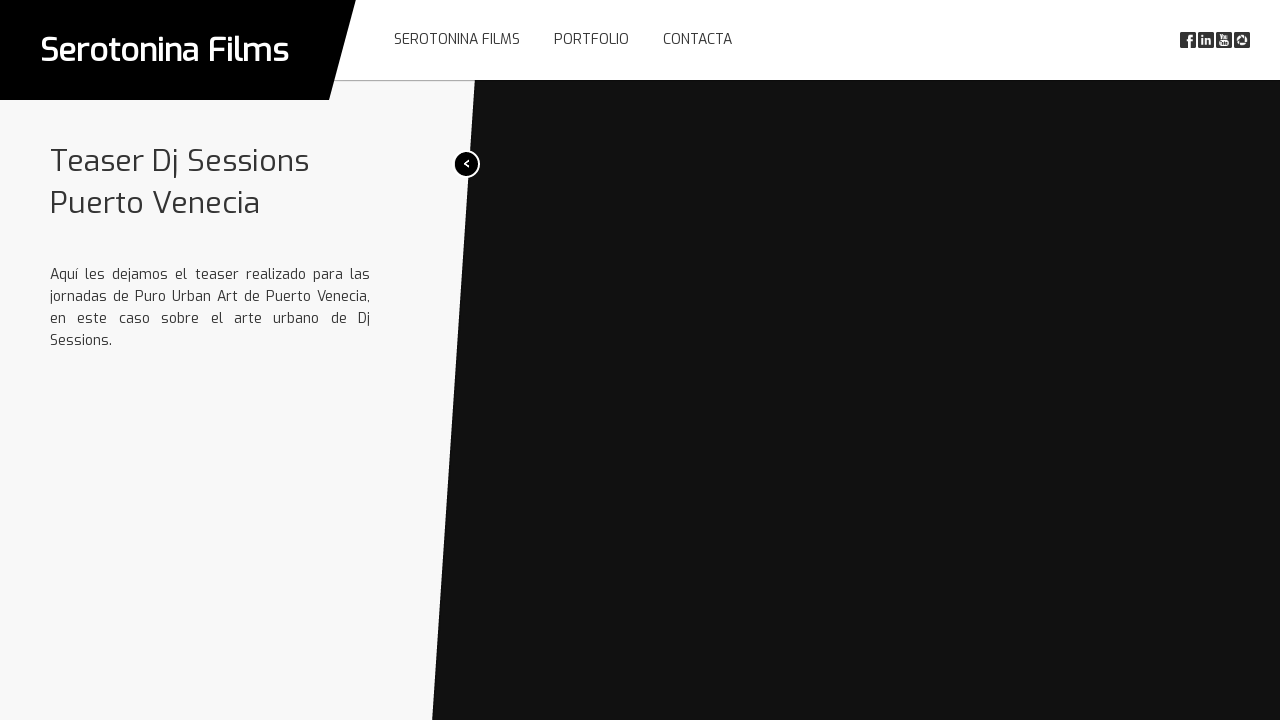

--- FILE ---
content_type: text/html; charset=UTF-8
request_url: https://serotoninafilms.es/portfolio/teaser-dj-sessions-puerto-venecia/
body_size: 7062
content:


<!doctype html>
<!-- paulirish.com/2008/conditional-stylesheets-vs-css-hacks-answer-neither/ -->
<!--[if lt IE 7]> <html class="no-js ie6 oldie" lang="es"> <![endif]-->
<!--[if IE 7]>    <html class="no-js ie7 oldie" lang="es"> <![endif]-->
<!--[if IE 8]>    <html class="no-js ie8 oldie" lang="es"> <![endif]-->
<!--[if gt IE 8]><!--> <html class="no-js" lang="es"> <!--<![endif]-->
<head>

	<!-- Set charset -->
	<meta charset="UTF-8">

	<!-- Use Chrome Frame -->
	<!--[if lt IE 8 ]>
		<meta http-equiv="X-UA-Compatible" content="IE=edge,chrome=1">
	<![endif]-->

	<!-- Title -->
	<title>Teaser Dj Sessions Puerto Venecia | Serotonina Films</title>

	<!-- Set Pingback -->
	<link rel="pingback" href="https://serotoninafilms.es/xmlrpc.php" />

	<!-- Favicon -->
	<link rel="shortcut icon" href="https://serotoninafilms.es/wp-content/themes/play/favicon.png">
	<link rel="apple-touch-icon" href="https://serotoninafilms.es/wp-content/themes/play/apple-touch-icon.png">

	<!-- Mobile viewport -->
	<meta name="viewport" content="width=device-width,initial-scale=1,maximum-scale=1">

	<!-- Use Chrome Frame -->
	<!--[if lt IE 9 ]>
		<meta http-equiv="X-UA-Compatible" content="IE=edge,chrome=1">
	<![endif]-->

	<!-- HTML5 shim, for IE6-8 support of HTML5 elements -->
	<!--[if lt IE 9]>
		<script src="http://html5shim.googlecode.com/svn/trunk/html5.js"></script>
	<![endif]-->

	
	<style type="text/css">
		@import url('https://fonts.googleapis.com/css2?family=Exo&display=swap');	</style>

	<meta name='robots' content='max-image-preview:large' />
<link rel="alternate" type="application/rss+xml" title="Serotonina Films &raquo; Feed" href="https://serotoninafilms.es/feed/" />
<link rel="alternate" type="application/rss+xml" title="Serotonina Films &raquo; Feed de los comentarios" href="https://serotoninafilms.es/comments/feed/" />
<script type="text/javascript">
window._wpemojiSettings = {"baseUrl":"https:\/\/s.w.org\/images\/core\/emoji\/14.0.0\/72x72\/","ext":".png","svgUrl":"https:\/\/s.w.org\/images\/core\/emoji\/14.0.0\/svg\/","svgExt":".svg","source":{"concatemoji":"https:\/\/serotoninafilms.es\/wp-includes\/js\/wp-emoji-release.min.js?ver=6.2.6"}};
/*! This file is auto-generated */
!function(e,a,t){var n,r,o,i=a.createElement("canvas"),p=i.getContext&&i.getContext("2d");function s(e,t){p.clearRect(0,0,i.width,i.height),p.fillText(e,0,0);e=i.toDataURL();return p.clearRect(0,0,i.width,i.height),p.fillText(t,0,0),e===i.toDataURL()}function c(e){var t=a.createElement("script");t.src=e,t.defer=t.type="text/javascript",a.getElementsByTagName("head")[0].appendChild(t)}for(o=Array("flag","emoji"),t.supports={everything:!0,everythingExceptFlag:!0},r=0;r<o.length;r++)t.supports[o[r]]=function(e){if(p&&p.fillText)switch(p.textBaseline="top",p.font="600 32px Arial",e){case"flag":return s("\ud83c\udff3\ufe0f\u200d\u26a7\ufe0f","\ud83c\udff3\ufe0f\u200b\u26a7\ufe0f")?!1:!s("\ud83c\uddfa\ud83c\uddf3","\ud83c\uddfa\u200b\ud83c\uddf3")&&!s("\ud83c\udff4\udb40\udc67\udb40\udc62\udb40\udc65\udb40\udc6e\udb40\udc67\udb40\udc7f","\ud83c\udff4\u200b\udb40\udc67\u200b\udb40\udc62\u200b\udb40\udc65\u200b\udb40\udc6e\u200b\udb40\udc67\u200b\udb40\udc7f");case"emoji":return!s("\ud83e\udef1\ud83c\udffb\u200d\ud83e\udef2\ud83c\udfff","\ud83e\udef1\ud83c\udffb\u200b\ud83e\udef2\ud83c\udfff")}return!1}(o[r]),t.supports.everything=t.supports.everything&&t.supports[o[r]],"flag"!==o[r]&&(t.supports.everythingExceptFlag=t.supports.everythingExceptFlag&&t.supports[o[r]]);t.supports.everythingExceptFlag=t.supports.everythingExceptFlag&&!t.supports.flag,t.DOMReady=!1,t.readyCallback=function(){t.DOMReady=!0},t.supports.everything||(n=function(){t.readyCallback()},a.addEventListener?(a.addEventListener("DOMContentLoaded",n,!1),e.addEventListener("load",n,!1)):(e.attachEvent("onload",n),a.attachEvent("onreadystatechange",function(){"complete"===a.readyState&&t.readyCallback()})),(e=t.source||{}).concatemoji?c(e.concatemoji):e.wpemoji&&e.twemoji&&(c(e.twemoji),c(e.wpemoji)))}(window,document,window._wpemojiSettings);
</script>
<style type="text/css">
img.wp-smiley,
img.emoji {
	display: inline !important;
	border: none !important;
	box-shadow: none !important;
	height: 1em !important;
	width: 1em !important;
	margin: 0 0.07em !important;
	vertical-align: -0.1em !important;
	background: none !important;
	padding: 0 !important;
}
</style>
	<link rel='stylesheet' id='wp-block-library-css' href='https://serotoninafilms.es/wp-includes/css/dist/block-library/style.min.css?ver=6.2.6' type='text/css' media='all' />
<link rel='stylesheet' id='classic-theme-styles-css' href='https://serotoninafilms.es/wp-includes/css/classic-themes.min.css?ver=6.2.6' type='text/css' media='all' />
<style id='global-styles-inline-css' type='text/css'>
body{--wp--preset--color--black: #000000;--wp--preset--color--cyan-bluish-gray: #abb8c3;--wp--preset--color--white: #ffffff;--wp--preset--color--pale-pink: #f78da7;--wp--preset--color--vivid-red: #cf2e2e;--wp--preset--color--luminous-vivid-orange: #ff6900;--wp--preset--color--luminous-vivid-amber: #fcb900;--wp--preset--color--light-green-cyan: #7bdcb5;--wp--preset--color--vivid-green-cyan: #00d084;--wp--preset--color--pale-cyan-blue: #8ed1fc;--wp--preset--color--vivid-cyan-blue: #0693e3;--wp--preset--color--vivid-purple: #9b51e0;--wp--preset--gradient--vivid-cyan-blue-to-vivid-purple: linear-gradient(135deg,rgba(6,147,227,1) 0%,rgb(155,81,224) 100%);--wp--preset--gradient--light-green-cyan-to-vivid-green-cyan: linear-gradient(135deg,rgb(122,220,180) 0%,rgb(0,208,130) 100%);--wp--preset--gradient--luminous-vivid-amber-to-luminous-vivid-orange: linear-gradient(135deg,rgba(252,185,0,1) 0%,rgba(255,105,0,1) 100%);--wp--preset--gradient--luminous-vivid-orange-to-vivid-red: linear-gradient(135deg,rgba(255,105,0,1) 0%,rgb(207,46,46) 100%);--wp--preset--gradient--very-light-gray-to-cyan-bluish-gray: linear-gradient(135deg,rgb(238,238,238) 0%,rgb(169,184,195) 100%);--wp--preset--gradient--cool-to-warm-spectrum: linear-gradient(135deg,rgb(74,234,220) 0%,rgb(151,120,209) 20%,rgb(207,42,186) 40%,rgb(238,44,130) 60%,rgb(251,105,98) 80%,rgb(254,248,76) 100%);--wp--preset--gradient--blush-light-purple: linear-gradient(135deg,rgb(255,206,236) 0%,rgb(152,150,240) 100%);--wp--preset--gradient--blush-bordeaux: linear-gradient(135deg,rgb(254,205,165) 0%,rgb(254,45,45) 50%,rgb(107,0,62) 100%);--wp--preset--gradient--luminous-dusk: linear-gradient(135deg,rgb(255,203,112) 0%,rgb(199,81,192) 50%,rgb(65,88,208) 100%);--wp--preset--gradient--pale-ocean: linear-gradient(135deg,rgb(255,245,203) 0%,rgb(182,227,212) 50%,rgb(51,167,181) 100%);--wp--preset--gradient--electric-grass: linear-gradient(135deg,rgb(202,248,128) 0%,rgb(113,206,126) 100%);--wp--preset--gradient--midnight: linear-gradient(135deg,rgb(2,3,129) 0%,rgb(40,116,252) 100%);--wp--preset--duotone--dark-grayscale: url('#wp-duotone-dark-grayscale');--wp--preset--duotone--grayscale: url('#wp-duotone-grayscale');--wp--preset--duotone--purple-yellow: url('#wp-duotone-purple-yellow');--wp--preset--duotone--blue-red: url('#wp-duotone-blue-red');--wp--preset--duotone--midnight: url('#wp-duotone-midnight');--wp--preset--duotone--magenta-yellow: url('#wp-duotone-magenta-yellow');--wp--preset--duotone--purple-green: url('#wp-duotone-purple-green');--wp--preset--duotone--blue-orange: url('#wp-duotone-blue-orange');--wp--preset--font-size--small: 13px;--wp--preset--font-size--medium: 20px;--wp--preset--font-size--large: 36px;--wp--preset--font-size--x-large: 42px;--wp--preset--spacing--20: 0.44rem;--wp--preset--spacing--30: 0.67rem;--wp--preset--spacing--40: 1rem;--wp--preset--spacing--50: 1.5rem;--wp--preset--spacing--60: 2.25rem;--wp--preset--spacing--70: 3.38rem;--wp--preset--spacing--80: 5.06rem;--wp--preset--shadow--natural: 6px 6px 9px rgba(0, 0, 0, 0.2);--wp--preset--shadow--deep: 12px 12px 50px rgba(0, 0, 0, 0.4);--wp--preset--shadow--sharp: 6px 6px 0px rgba(0, 0, 0, 0.2);--wp--preset--shadow--outlined: 6px 6px 0px -3px rgba(255, 255, 255, 1), 6px 6px rgba(0, 0, 0, 1);--wp--preset--shadow--crisp: 6px 6px 0px rgba(0, 0, 0, 1);}:where(.is-layout-flex){gap: 0.5em;}body .is-layout-flow > .alignleft{float: left;margin-inline-start: 0;margin-inline-end: 2em;}body .is-layout-flow > .alignright{float: right;margin-inline-start: 2em;margin-inline-end: 0;}body .is-layout-flow > .aligncenter{margin-left: auto !important;margin-right: auto !important;}body .is-layout-constrained > .alignleft{float: left;margin-inline-start: 0;margin-inline-end: 2em;}body .is-layout-constrained > .alignright{float: right;margin-inline-start: 2em;margin-inline-end: 0;}body .is-layout-constrained > .aligncenter{margin-left: auto !important;margin-right: auto !important;}body .is-layout-constrained > :where(:not(.alignleft):not(.alignright):not(.alignfull)){max-width: var(--wp--style--global--content-size);margin-left: auto !important;margin-right: auto !important;}body .is-layout-constrained > .alignwide{max-width: var(--wp--style--global--wide-size);}body .is-layout-flex{display: flex;}body .is-layout-flex{flex-wrap: wrap;align-items: center;}body .is-layout-flex > *{margin: 0;}:where(.wp-block-columns.is-layout-flex){gap: 2em;}.has-black-color{color: var(--wp--preset--color--black) !important;}.has-cyan-bluish-gray-color{color: var(--wp--preset--color--cyan-bluish-gray) !important;}.has-white-color{color: var(--wp--preset--color--white) !important;}.has-pale-pink-color{color: var(--wp--preset--color--pale-pink) !important;}.has-vivid-red-color{color: var(--wp--preset--color--vivid-red) !important;}.has-luminous-vivid-orange-color{color: var(--wp--preset--color--luminous-vivid-orange) !important;}.has-luminous-vivid-amber-color{color: var(--wp--preset--color--luminous-vivid-amber) !important;}.has-light-green-cyan-color{color: var(--wp--preset--color--light-green-cyan) !important;}.has-vivid-green-cyan-color{color: var(--wp--preset--color--vivid-green-cyan) !important;}.has-pale-cyan-blue-color{color: var(--wp--preset--color--pale-cyan-blue) !important;}.has-vivid-cyan-blue-color{color: var(--wp--preset--color--vivid-cyan-blue) !important;}.has-vivid-purple-color{color: var(--wp--preset--color--vivid-purple) !important;}.has-black-background-color{background-color: var(--wp--preset--color--black) !important;}.has-cyan-bluish-gray-background-color{background-color: var(--wp--preset--color--cyan-bluish-gray) !important;}.has-white-background-color{background-color: var(--wp--preset--color--white) !important;}.has-pale-pink-background-color{background-color: var(--wp--preset--color--pale-pink) !important;}.has-vivid-red-background-color{background-color: var(--wp--preset--color--vivid-red) !important;}.has-luminous-vivid-orange-background-color{background-color: var(--wp--preset--color--luminous-vivid-orange) !important;}.has-luminous-vivid-amber-background-color{background-color: var(--wp--preset--color--luminous-vivid-amber) !important;}.has-light-green-cyan-background-color{background-color: var(--wp--preset--color--light-green-cyan) !important;}.has-vivid-green-cyan-background-color{background-color: var(--wp--preset--color--vivid-green-cyan) !important;}.has-pale-cyan-blue-background-color{background-color: var(--wp--preset--color--pale-cyan-blue) !important;}.has-vivid-cyan-blue-background-color{background-color: var(--wp--preset--color--vivid-cyan-blue) !important;}.has-vivid-purple-background-color{background-color: var(--wp--preset--color--vivid-purple) !important;}.has-black-border-color{border-color: var(--wp--preset--color--black) !important;}.has-cyan-bluish-gray-border-color{border-color: var(--wp--preset--color--cyan-bluish-gray) !important;}.has-white-border-color{border-color: var(--wp--preset--color--white) !important;}.has-pale-pink-border-color{border-color: var(--wp--preset--color--pale-pink) !important;}.has-vivid-red-border-color{border-color: var(--wp--preset--color--vivid-red) !important;}.has-luminous-vivid-orange-border-color{border-color: var(--wp--preset--color--luminous-vivid-orange) !important;}.has-luminous-vivid-amber-border-color{border-color: var(--wp--preset--color--luminous-vivid-amber) !important;}.has-light-green-cyan-border-color{border-color: var(--wp--preset--color--light-green-cyan) !important;}.has-vivid-green-cyan-border-color{border-color: var(--wp--preset--color--vivid-green-cyan) !important;}.has-pale-cyan-blue-border-color{border-color: var(--wp--preset--color--pale-cyan-blue) !important;}.has-vivid-cyan-blue-border-color{border-color: var(--wp--preset--color--vivid-cyan-blue) !important;}.has-vivid-purple-border-color{border-color: var(--wp--preset--color--vivid-purple) !important;}.has-vivid-cyan-blue-to-vivid-purple-gradient-background{background: var(--wp--preset--gradient--vivid-cyan-blue-to-vivid-purple) !important;}.has-light-green-cyan-to-vivid-green-cyan-gradient-background{background: var(--wp--preset--gradient--light-green-cyan-to-vivid-green-cyan) !important;}.has-luminous-vivid-amber-to-luminous-vivid-orange-gradient-background{background: var(--wp--preset--gradient--luminous-vivid-amber-to-luminous-vivid-orange) !important;}.has-luminous-vivid-orange-to-vivid-red-gradient-background{background: var(--wp--preset--gradient--luminous-vivid-orange-to-vivid-red) !important;}.has-very-light-gray-to-cyan-bluish-gray-gradient-background{background: var(--wp--preset--gradient--very-light-gray-to-cyan-bluish-gray) !important;}.has-cool-to-warm-spectrum-gradient-background{background: var(--wp--preset--gradient--cool-to-warm-spectrum) !important;}.has-blush-light-purple-gradient-background{background: var(--wp--preset--gradient--blush-light-purple) !important;}.has-blush-bordeaux-gradient-background{background: var(--wp--preset--gradient--blush-bordeaux) !important;}.has-luminous-dusk-gradient-background{background: var(--wp--preset--gradient--luminous-dusk) !important;}.has-pale-ocean-gradient-background{background: var(--wp--preset--gradient--pale-ocean) !important;}.has-electric-grass-gradient-background{background: var(--wp--preset--gradient--electric-grass) !important;}.has-midnight-gradient-background{background: var(--wp--preset--gradient--midnight) !important;}.has-small-font-size{font-size: var(--wp--preset--font-size--small) !important;}.has-medium-font-size{font-size: var(--wp--preset--font-size--medium) !important;}.has-large-font-size{font-size: var(--wp--preset--font-size--large) !important;}.has-x-large-font-size{font-size: var(--wp--preset--font-size--x-large) !important;}
.wp-block-navigation a:where(:not(.wp-element-button)){color: inherit;}
:where(.wp-block-columns.is-layout-flex){gap: 2em;}
.wp-block-pullquote{font-size: 1.5em;line-height: 1.6;}
</style>
<link rel='stylesheet' id='contact-form-7-css' href='https://serotoninafilms.es/wp-content/plugins/contact-form-7/includes/css/styles.css?ver=5.7.7' type='text/css' media='all' />
<link rel='stylesheet' id='fancybox-css' href='https://serotoninafilms.es/wp-content/themes/play/eqfw/fancybox/jquery.fancybox-1.3.4.css?ver=6.2.6' type='text/css' media='all' />
<link rel='stylesheet' id='normalize-css' href='https://serotoninafilms.es/wp-content/themes/play/eqfw/normalize/normalize.css?ver=6.2.6' type='text/css' media='all' />
<link rel='stylesheet' id='theme-style-less-css' href='https://serotoninafilms.es/wp-content/uploads/wp-less/play/css/style-1fc628265f.css' type='text/css' media='all' />
<link rel='stylesheet' id='theme-style-css' href='https://serotoninafilms.es/wp-content/themes/play/style.css?ver=6.2.6' type='text/css' media='all' />
<link rel='stylesheet' id='js_composer_custom_css-css' href='//serotoninafilms.es/wp-content/uploads/js_composer/custom.css?ver=7.5' type='text/css' media='all' />
<script type='text/javascript' src='https://serotoninafilms.es/wp-includes/js/jquery/jquery.min.js?ver=3.6.4' id='jquery-core-js'></script>
<script type='text/javascript' src='https://serotoninafilms.es/wp-includes/js/jquery/jquery-migrate.min.js?ver=3.4.0' id='jquery-migrate-js'></script>
<script type='text/javascript' src='https://serotoninafilms.es/wp-content/plugins/revslider/public/assets/js/rbtools.min.js?ver=6.6.20' async id='tp-tools-js'></script>
<script type='text/javascript' src='https://serotoninafilms.es/wp-content/plugins/revslider/public/assets/js/rs6.min.js?ver=6.6.20' async id='revmin-js'></script>
<script type='text/javascript' src='https://serotoninafilms.es/wp-content/themes/play/eqfw/contact_form/contact_form.js?ver=6.2.6' id='contact-form-js'></script>
<script type='text/javascript' src='https://serotoninafilms.es/wp-includes/js/imagesloaded.min.js?ver=4.1.4' id='imagesloaded-js'></script>
<script type='text/javascript' src='https://serotoninafilms.es/wp-includes/js/masonry.min.js?ver=4.2.2' id='masonry-js'></script>
<script type='text/javascript' src='https://serotoninafilms.es/wp-includes/js/jquery/jquery.masonry.min.js?ver=3.1.2b' id='jquery-masonry-js'></script>
<script type='text/javascript' src='https://serotoninafilms.es/wp-content/themes/play/eqfw/jquery_masonry/jquery_masonry.js?ver=6.2.6' id='jquery-masonry-run-js'></script>
<script type='text/javascript' src='https://serotoninafilms.es/wp-content/themes/play/eqfw/touchswipe/jquery.touchSwipe.min.js?ver=6.2.6' id='touchswipe-js'></script>
<script type='text/javascript' src='https://serotoninafilms.es/wp-content/themes/play/eqfw/fancybox/jquery.fancybox-1.3.4.pack.js?ver=6.2.6' id='fancybox-js'></script>
<script type='text/javascript' src='https://serotoninafilms.es/wp-content/themes/play/eqfw/fancybox/fancybox.js?ver=6.2.6' id='fancybox-run-js'></script>
<script type='text/javascript' src='https://serotoninafilms.es/wp-content/themes/play/js/script.js?ver=6.2.6' id='theme-script-js'></script>
<script></script><link rel="https://api.w.org/" href="https://serotoninafilms.es/wp-json/" /><link rel="EditURI" type="application/rsd+xml" title="RSD" href="https://serotoninafilms.es/xmlrpc.php?rsd" />
<link rel="wlwmanifest" type="application/wlwmanifest+xml" href="https://serotoninafilms.es/wp-includes/wlwmanifest.xml" />
<meta name="generator" content="WordPress 6.2.6" />
<link rel="canonical" href="https://serotoninafilms.es/portfolio/teaser-dj-sessions-puerto-venecia/" />
<link rel='shortlink' href='https://serotoninafilms.es/?p=2473' />
<link rel="alternate" type="application/json+oembed" href="https://serotoninafilms.es/wp-json/oembed/1.0/embed?url=https%3A%2F%2Fserotoninafilms.es%2Fportfolio%2Fteaser-dj-sessions-puerto-venecia%2F" />
<link rel="alternate" type="text/xml+oembed" href="https://serotoninafilms.es/wp-json/oembed/1.0/embed?url=https%3A%2F%2Fserotoninafilms.es%2Fportfolio%2Fteaser-dj-sessions-puerto-venecia%2F&#038;format=xml" />
<meta name="generator" content="Powered by WPBakery Page Builder - drag and drop page builder for WordPress."/>
<meta name="generator" content="Powered by Slider Revolution 6.6.20 - responsive, Mobile-Friendly Slider Plugin for WordPress with comfortable drag and drop interface." />
		<style type="text/css" media="screen"> 
			html { margin-top: 0px !important; } 
			* html body { margin-top: 0px !important; }
		</style>
	<script>function setREVStartSize(e){
			//window.requestAnimationFrame(function() {
				window.RSIW = window.RSIW===undefined ? window.innerWidth : window.RSIW;
				window.RSIH = window.RSIH===undefined ? window.innerHeight : window.RSIH;
				try {
					var pw = document.getElementById(e.c).parentNode.offsetWidth,
						newh;
					pw = pw===0 || isNaN(pw) || (e.l=="fullwidth" || e.layout=="fullwidth") ? window.RSIW : pw;
					e.tabw = e.tabw===undefined ? 0 : parseInt(e.tabw);
					e.thumbw = e.thumbw===undefined ? 0 : parseInt(e.thumbw);
					e.tabh = e.tabh===undefined ? 0 : parseInt(e.tabh);
					e.thumbh = e.thumbh===undefined ? 0 : parseInt(e.thumbh);
					e.tabhide = e.tabhide===undefined ? 0 : parseInt(e.tabhide);
					e.thumbhide = e.thumbhide===undefined ? 0 : parseInt(e.thumbhide);
					e.mh = e.mh===undefined || e.mh=="" || e.mh==="auto" ? 0 : parseInt(e.mh,0);
					if(e.layout==="fullscreen" || e.l==="fullscreen")
						newh = Math.max(e.mh,window.RSIH);
					else{
						e.gw = Array.isArray(e.gw) ? e.gw : [e.gw];
						for (var i in e.rl) if (e.gw[i]===undefined || e.gw[i]===0) e.gw[i] = e.gw[i-1];
						e.gh = e.el===undefined || e.el==="" || (Array.isArray(e.el) && e.el.length==0)? e.gh : e.el;
						e.gh = Array.isArray(e.gh) ? e.gh : [e.gh];
						for (var i in e.rl) if (e.gh[i]===undefined || e.gh[i]===0) e.gh[i] = e.gh[i-1];
											
						var nl = new Array(e.rl.length),
							ix = 0,
							sl;
						e.tabw = e.tabhide>=pw ? 0 : e.tabw;
						e.thumbw = e.thumbhide>=pw ? 0 : e.thumbw;
						e.tabh = e.tabhide>=pw ? 0 : e.tabh;
						e.thumbh = e.thumbhide>=pw ? 0 : e.thumbh;
						for (var i in e.rl) nl[i] = e.rl[i]<window.RSIW ? 0 : e.rl[i];
						sl = nl[0];
						for (var i in nl) if (sl>nl[i] && nl[i]>0) { sl = nl[i]; ix=i;}
						var m = pw>(e.gw[ix]+e.tabw+e.thumbw) ? 1 : (pw-(e.tabw+e.thumbw)) / (e.gw[ix]);
						newh =  (e.gh[ix] * m) + (e.tabh + e.thumbh);
					}
					var el = document.getElementById(e.c);
					if (el!==null && el) el.style.height = newh+"px";
					el = document.getElementById(e.c+"_wrapper");
					if (el!==null && el) {
						el.style.height = newh+"px";
						el.style.display = "block";
					}
				} catch(e){
					console.log("Failure at Presize of Slider:" + e)
				}
			//});
		  };</script>
		<style type="text/css" id="wp-custom-css">
			@media screen and (max-width: 479px){
	header h1.black {
		height: 100px;
	}
	header nav .mobile {
		background-color: #333333;
	}
	header nav .mobile select {
    padding: 10px;
    color: white;
    background-color: #000000;
	}
}

header h1.black:after {
	-webkit-box-shadow: 0px 0 15px rgb(255 255 255 / 20%);
	-moz-box-shadow: 1px 0 2px rgba(255,255,255,0.2);
	box-shadow: 0px 0px 15px rgb(255 255 255 / 20%);
	}
}

header h1.black img {
	display: block;
	margin: 0 auto;
}

a {
	transition: 0.4s opacity,
							0.4s color;
}
a:hover {
	opacity: 0.85;
}		</style>
		<noscript><style> .wpb_animate_when_almost_visible { opacity: 1; }</style></noscript>	
    <script type="text/javascript">
	var fb_param = {};
	fb_param.pixel_id = '6010842047505';
	fb_param.value = '0.00';
	fb_param.currency = 'EUR';
	(function(){
	  var fpw = document.createElement('script');
	  fpw.async = true;
	  fpw.src = '//connect.facebook.net/en_US/fp.js';
	  var ref = document.getElementsByTagName('script')[0];
	  ref.parentNode.insertBefore(fpw, ref);
	})();
	</script>
	<noscript><img height="1" width="1" alt="" style="display:none" src="https://www.facebook.com/offsite_event.php?id=6010842047505&value=0&currency=EUR" /></noscript>
    </head>
<body class="portfolio-template-default single single-portfolio postid-2473 wpb-js-composer js-comp-ver-7.5 vc_responsive">
    <script>(function(i,s,o,g,r,a,m){i['GoogleAnalyticsObject']=r;i[r]=i[r]||function(){
  (i[r].q=i[r].q||[]).push(arguments)},i[r].l=1*new Date();a=s.createElement(o),
  m=s.getElementsByTagName(o)[0];a.async=1;a.src=g;m.parentNode.insertBefore(a,m)
  })(window,document,'script','//www.google-analytics.com/analytics.js','ga');

  ga('create', 'UA-31483699-1', 'auto');
  ga('send', 'pageview');</script>
  	
	<!-- Header -->
  <header class="clearfix">

    <!-- Title with black background -->
    <h1 class="black">
      <a href="https://serotoninafilms.es/">

      	
					Serotonina Films
				
			</a>
    </h1>

    <!-- Menu -->
    <nav>

      <!-- Desktop navigation -->
      <div class="menu-menu-principal-container"><ul id="menu-menu-principal" class="menu"><li id="menu-item-5480" class="menu-item menu-item-type-post_type menu-item-object-page menu-item-has-children menu-item-5480"><a href="https://serotoninafilms.es/quienes-somos/">Serotonina Films</a>
<ul class="sub-menu">
	<li id="menu-item-891" class="menu-item menu-item-type-post_type menu-item-object-page menu-item-891"><a href="https://serotoninafilms.es/unahistoriadeleyenda/">Leyenda</a></li>
</ul>
</li>
<li id="menu-item-1610" class="menu-item menu-item-type-post_type menu-item-object-page menu-item-1610"><a href="https://serotoninafilms.es/projects/">Portfolio</a></li>
<li id="menu-item-4417" class="menu-item menu-item-type-post_type menu-item-object-page menu-item-4417"><a href="https://serotoninafilms.es/contacta/">Contacta</a></li>
</ul></div>
      <!-- Mobile navigation -->
      <div class="mobile"></div>

    </nav>

    <!-- Social -->
    <ul class="social"><li><a href="https://www.facebook.com/serotoninafilms"><img src="https://serotoninafilms.es/wp-content/themes/play/img/social/facebook.png" /></a></li><li><a href="https://www.linkedin.com/in/asensiohector/"><img src="https://serotoninafilms.es/wp-content/themes/play/img/social/linked_in.png" /></a></li><li><a href="https://www.youtube.com/c/SerotoninaFilms/"><img src="https://serotoninafilms.es/wp-content/themes/play/img/social/youtube.png" /></a></li><li><a href="https://www.instagram.com/serotoninafilms/"><img src="https://serotoninafilms.es/wp-content/themes/play/img/social/picasa.png" /></a></li></ul>
  </header>
		





	<!-- Video on background -->
	<div class="full_video">

	  <iframe src="https://www.youtube.com/embed/vMy7G3X1qFU?autoplay=1"></iframe>

	</div>



<!-- Portfolio description -->
<section id="post-2473" class="portfolio_description layout left"><div class="skew"></div>
  
  <!-- Show/hide control -->
  <a href="#" class="hide"></a>

  <h2>Teaser Dj Sessions Puerto Venecia</h2>

  <p>Aquí les dejamos el teaser realizado para las jornadas de Puro Urban Art de Puerto Venecia, en este caso sobre el arte urbano de Dj Sessions.</p>
<div class="flex"><iframe width="560" height="315" src="//www.youtube.com/embed/vMy7G3X1qFU" frameborder="0" allowfullscreen></iframe></div>

</section>




	<div class="clearfix"></div>

	<!-- Prompt IE 6 users to install Chrome Frame -->
	<!--[if lt IE 7 ]>
		<script src="//ajax.googleapis.com/ajax/libs/chrome-frame/1.0.3/CFInstall.min.js"></script>
		<script>window.attachEvent('onload',function(){CFInstall.check({mode:'overlay'})})</script>
	<![endif]-->

	
		<script>
			window.RS_MODULES = window.RS_MODULES || {};
			window.RS_MODULES.modules = window.RS_MODULES.modules || {};
			window.RS_MODULES.waiting = window.RS_MODULES.waiting || [];
			window.RS_MODULES.defered = false;
			window.RS_MODULES.moduleWaiting = window.RS_MODULES.moduleWaiting || {};
			window.RS_MODULES.type = 'compiled';
		</script>
		<link rel='stylesheet' id='rs-plugin-settings-css' href='https://serotoninafilms.es/wp-content/plugins/revslider/public/assets/css/rs6.css?ver=6.6.20' type='text/css' media='all' />
<style id='rs-plugin-settings-inline-css' type='text/css'>
.tp-caption a{color:#ff7302;text-shadow:none;-webkit-transition:all 0.2s ease-out;-moz-transition:all 0.2s ease-out;-o-transition:all 0.2s ease-out;-ms-transition:all 0.2s ease-out}.tp-caption a:hover{color:#ffa902}
</style>
<script type='text/javascript' src='https://serotoninafilms.es/wp-content/plugins/contact-form-7/includes/swv/js/index.js?ver=5.7.7' id='swv-js'></script>
<script type='text/javascript' id='contact-form-7-js-extra'>
/* <![CDATA[ */
var wpcf7 = {"api":{"root":"https:\/\/serotoninafilms.es\/wp-json\/","namespace":"contact-form-7\/v1"}};
/* ]]> */
</script>
<script type='text/javascript' src='https://serotoninafilms.es/wp-content/plugins/contact-form-7/includes/js/index.js?ver=5.7.7' id='contact-form-7-js'></script>
<script></script>	
</body>
</html>

--- FILE ---
content_type: text/css
request_url: https://serotoninafilms.es/wp-content/uploads/wp-less/play/css/style-1fc628265f.css
body_size: 5405
content:
.one_third,
.one_half,
.one_quarter {
  float: left;
  display: inline-block;
  padding: 0 15px 30px;
}
.one_third {
  width: 33.33%;
}
.one_half {
  width: 50%;
}
.one_quarter {
  width: 25%;
}
.first {
  padding-left: 0;
}
.last {
  padding-right: 0;
}
@media only screen and (max-width: 767px) {
  .one_third,
  .one_half,
  .one_quarter {
    width: 100%;
    padding-left: 0;
    padding-right: 0;
  }
}
html {
  height: 100%;
}
body {
  font-family: "Exo", "Open Sans", "Helvetica", sans-serif !important;
  font-size: 14px !important;
  background: #f8f8f8;
  line-height: 160% !important;
  margin: 0;
  padding: 0;
  color: #333 !important;
  padding-top: 80px;
  -webkit-font-smoothing: antialiased;
}
@media only screen and (max-width: 767px) {
  body {
    padding-top: 0;
  }
}
a,
a:hover,
a:visited {
  color: #1952A4;
  font-weight: bold;
}
a:hover {
  color: #333;
}
form input,
form input[type="text"],
form input[type="email"],
form input[type="password"],
form textarea {
  border: 1px solid #ddd;
  font-size: 11px;
  font-family: "Exo", "Open Sans", "Helvetica", sans-serif;
  height: 30px;
  padding: 0 5px;
  width: 100%;
  margin-bottom: 30px;
  -webkit-box-shadow: inset 0 1px 2px rgba(0,0,0,0.1);
  -moz-box-shadow: inset 0 1px 2px rgba(0,0,0,0.1);
  box-shadow: inset 0 1px 2px rgba(0,0,0,0.1);
  -webkit-border-radius: 3px;
  -moz-border-radius: 3px;
  border-radius: 3px;
}
form input:focus,
form input[type="text"]:focus,
form input[type="email"]:focus,
form input[type="password"]:focus,
form textarea:focus {
  border: 1px solid #d0d0d0;
}
form textarea {
  height: 120px;
  padding: 5px;
}
form input[type="submit"] {
  margin-top: -10px;
  margin-right: 20px;
}
form input[type="password"] {
  margin-bottom: 10px;
}
form label {
  font-family: "Exo", "Open Sans", "Helvetica", sans-serif;
  font-size: 11px;
  font-weight: bold;
  margin-bottom: 5px;
  display: inline-block;
  color: #666;
}
form p {
  display: inline-block;
}
form .one_half {
  padding-bottom: 0;
}
@media only screen and (min-width: 480px) and (max-width: 767px) {
  form .one_half {
    width: 50%;
    padding: 0 15px;
  }
  form .first {
    padding-left: 0;
  }
  form .last {
    padding-right: 0;
  }
}
p {
  text-align: justify;
  margin-bottom: 10px;
}
h1,
h2,
h3,
h4 {
  font-family: "Exo", "Open Sans", "Helvetica", sans-serif;
  font-weight: normal;
  line-height: 1.4;
}
h1 a,
h1 a:visited,
h2 a,
h2 a:visited,
h3 a,
h3 a:visited,
h4 a,
h4 a:visited {
  color: #333;
}
h1 {
  font-size: 40px;
  margin-bottom: 40px;
}
h2 {
  font-size: 30px;
  margin-bottom: 30px;
}
h3 {
  font-size: 20px;
  margin-bottom: 20px;
}
h4 {
  font-size: 14px;
  margin-bottom: 10px;
}
@media only screen and (max-width: 767px) {
  h1 {
    font-size: 30px;
    margin-bottom: 30px;
  }
  h2 {
    font-size: 20px;
    margin-bottom: 20px;
  }
}
@media only screen and (max-width: 479px) {
  h1 {
    margin-bottom: 20px;
  }
  h1 {
    margin-bottom: 10px;
  }
}
.button a,
input[type="submit"] {
  display: inline-block;
  background-color: #1D57A8;
  background-image: -webkit-gradient(linear,0% 0%,0% 100%,from(#3E80DD),to(#1D57A8));
  background-image: -webkit-linear-gradient(top,#3E80DD,#1D57A8);
  background-image: -moz-linear-gradient(top,#3E80DD,#1D57A8);
  background-image: -ms-linear-gradient(top,#3E80DD,#1D57A8);
  background-image: -o-linear-gradient(top,#3E80DD,#1D57A8);
  border: none;
  font-family: "Exo", "Open Sans", "Helvetica", sans-serif;
  font-size: 12px;
  font-weight: bold;
  padding: 0 15px;
  height: 30px;
  line-height: 30px;
  text-shadow: 0 1px 1px rgba(0,0,0,0.5);
  color: #fff;
  width: auto;
  -webkit-box-shadow: inset 0px -1px 1px rgba(0,0,0,0.5), inset 0px 1px 1px rgba(255,255,255,0.3);
  -moz-box-shadow: inset 0px -1px 1px rgba(0,0,0,0.5), inset 0px 1px 1px rgba(255,255,255,0.3);
  box-shadow: inset 0px -1px 1px rgba(0,0,0,0.5), inset 0px 1px 1px rgba(255,255,255,0.3);
  -webkit-border-radius: 3px;
  -moz-border-radius: 3px;
  border-radius: 3px;
  background-color: #1D57A8;
  background-image: -webkit-gradient(linear,0% 0%,0% 100%,from(#3E80DD),to(#1D57A8));
  background-image: -webkit-linear-gradient(top,#3E80DD,#1D57A8);
  background-image: -moz-linear-gradient(top,#3E80DD,#1D57A8);
  background-image: -ms-linear-gradient(top,#3E80DD,#1D57A8);
  background-image: -o-linear-gradient(top,#3E80DD,#1D57A8);
}
.button a:hover,
.button a:focus,
input[type="submit"]:hover,
input[type="submit"]:focus {
  color: #fff;
  background-color: #2162be;
  background-image: -webkit-gradient(linear,0% 0%,0% 100%,from(#548ee1),to(#2162be));
  background-image: -webkit-linear-gradient(top,#548ee1,#2162be);
  background-image: -moz-linear-gradient(top,#548ee1,#2162be);
  background-image: -ms-linear-gradient(top,#548ee1,#2162be);
  background-image: -o-linear-gradient(top,#548ee1,#2162be);
}
.button a:hover,
input[type="submit"]:hover {
  text-decoration: none;
}
.button a:visited,
input[type="submit"]:visited {
  color: #fff;
}
input[type="submit"] {
  padding: 0 20px;
}
.button.green a {
  background-color: #789B1B;
  background-image: -webkit-gradient(linear,0% 0%,0% 100%,from(#A5D525),to(#789B1B));
  background-image: -webkit-linear-gradient(top,#A5D525,#789B1B);
  background-image: -moz-linear-gradient(top,#A5D525,#789B1B);
  background-image: -ms-linear-gradient(top,#A5D525,#789B1B);
  background-image: -o-linear-gradient(top,#A5D525,#789B1B);
}
.button.green a:hover {
  background-color: #89b11f;
  background-image: -webkit-gradient(linear,0% 0%,0% 100%,from(#afdc37),to(#89b11f));
  background-image: -webkit-linear-gradient(top,#afdc37,#89b11f);
  background-image: -moz-linear-gradient(top,#afdc37,#89b11f);
  background-image: -ms-linear-gradient(top,#afdc37,#89b11f);
  background-image: -o-linear-gradient(top,#afdc37,#89b11f);
}
.button.orange a {
  background-color: #BC5621;
  background-image: -webkit-gradient(linear,0% 0%,0% 100%,from(#DC733B),to(#BC5621));
  background-image: -webkit-linear-gradient(top,#DC733B,#BC5621);
  background-image: -moz-linear-gradient(top,#DC733B,#BC5621);
  background-image: -ms-linear-gradient(top,#DC733B,#BC5621);
  background-image: -o-linear-gradient(top,#DC733B,#BC5621);
}
.button.orange a:hover {
  background-color: #d26025;
  background-image: -webkit-gradient(linear,0% 0%,0% 100%,from(#e08251),to(#d26025));
  background-image: -webkit-linear-gradient(top,#e08251,#d26025);
  background-image: -moz-linear-gradient(top,#e08251,#d26025);
  background-image: -ms-linear-gradient(top,#e08251,#d26025);
  background-image: -o-linear-gradient(top,#e08251,#d26025);
}
header {
  position: fixed;
  top: 0;
  width: 100%;
  height: auto;
  line-height: 80px;
  z-index: 200;
  background: #fff;
  color: #333;
  -webkit-box-shadow: 0 1px 1px rgba(0,0,0,0.3);
  -moz-box-shadow: 0 1px 1px rgba(0,0,0,0.3);
  box-shadow: 0 1px 1px rgba(0,0,0,0.3);
}
@media only screen and (max-width: 767px) {
  header {
    position: relative;
  }
}
header h1 {
  float: left;
  font-size: 32px;
  margin: 0 30px;
  display: table;
  line-height: 1;
  height: 80px;
}
header h1.black {
  margin: 0 20px -20px 0;
  padding: 0 80px 0 40px;
  height: 100px;
  line-height: 100px;
  display: inline-block;
  color: #fff;
  position: relative;
}
@media only screen and (max-width: 767px) {
  header h1.black {
    margin-right: 0;
  }
}
header h1.black:after {
  content: '';
  position: absolute;
  z-index: -1;
  width: 100%;
  height: 100%;
  top: 0;
  left: 0;
  background: #000;
  margin: 0 -40px;
  -ms-transform: skewX(-15deg);
  -webkit-transform: skewX(-15deg);
  -o-transform: skewX(-15deg);
  -moz-transform: skewX(-15deg);
  transform: skewX(-15deg);
  -ms-transform-origin: 100% 100%;
  -webkit-transform-origin: 100% 100%;
  -o-transform-origin: 100% 100%;
  -moz-transform-origin: 100% 100%;
  transform-origin: 100% 100%;
  -webkit-box-shadow: 1px 0 2px rgba(0,0,0,0.3);
  -moz-box-shadow: 1px 0 2px rgba(0,0,0,0.3);
  box-shadow: 1px 0 2px rgba(0,0,0,0.3);
}
header h1.black a,
header h1.black a:hover,
header h1.black a:visited {
  display: block;
  color: #fff;
}
header h1 a {
  display: table-cell;
  vertical-align: middle;
  text-align: center;
  width: 100%;
}
@media only screen and (max-width: 479px) {
  header h1 {
    float: none;
    margin: 0;
    padding: 0;
    position: relative;
    z-index: 50;
    text-align: center;
    width: 100%;
    height: 80px;
    -webkit-box-shadow: 0 1px 1px rgba(0,0,0,0.3);
    -moz-box-shadow: 0 1px 1px rgba(0,0,0,0.3);
    box-shadow: 0 1px 1px rgba(0,0,0,0.3);
  }
  header h1.black {
    background: #000;
    margin: 0;
    padding: 0;
    display: block;
    height: 80px;
    line-height: 80px;
  }
  header h1.black:after {
    display: none;
  }
}
header nav {
  float: left;
}
@media only screen and (min-width: 480px) and (max-width: 767px) {
  header nav {
    text-align: right;
    padding-right: 30px;
    float: none;
  }
}
@media only screen and (max-width: 479px) {
  header nav {
    display: block;
    float: none;
    position: relative;
    z-index: 40;
    text-align: center;
  }
}
@media only screen and (max-width: 767px) {
  header nav ul {
    display: none;
  }
}
header nav ul li {
  display: inline-block;
  margin-right: 20px;
}
@media only screen and (max-width: 1023px) {
  header nav ul li {
    margin-right: 10px;
  }
}
header nav ul li.current-menu-item > a,
header nav ul li.current-menu-ancestor > a {
  border-bottom: 1px solid #e5e5e5;
}
header nav ul li a {
  font-family: "Exo", "Open Sans", "Helvetica", sans-serif;
  display: inline-block;
  font-weight: normal;
  text-transform: uppercase;
  line-height: 20px;
  padding: 0 5px;
  color: #333;
}
header nav ul li a:hover,
header nav ul li a.selected {
  font-weight: normal;
  border-bottom: 1px solid #e5e5e5;
}
header nav ul li a:visited {
  font-weight: normal;
  color: #333;
}
header nav ul li:hover ul {
  display: block;
}
header nav ul li ul {
  display: none;
  position: absolute;
  background: #000;
  min-width: 130px;
  padding: 8px 0 10px;
  margin-top: -20px;
  -webkit-border-radius: 3px;
  -moz-border-radius: 3px;
  border-radius: 3px;
  -webkit-box-shadow: 0 1px 1px rgba(0,0,0,0.3);
  -moz-box-shadow: 0 1px 1px rgba(0,0,0,0.3);
  box-shadow: 0 1px 1px rgba(0,0,0,0.3);
}
header nav ul li ul:before {
  content: '';
  display: block;
  position: absolute;
  width: 9px;
  height: 4px;
  background: url("https://serotoninafilms.es/wp-content/themes/play/css/../img/bubble_menu.png");
  margin: -12px 0 0 10px;
}
header nav ul li ul li {
  display: block;
  padding: 3px 12px;
  line-height: 18px;
}
header nav ul li ul li.current-menu-item > a {
  border-bottom: 1px solid #333;
}
header nav ul li ul li a {
  padding: 1px;
  color: #fff;
  text-transform: none;
  border-bottom: 1px solid #000;
  line-height: 18px;
  margin-right: 10px;
}
header nav ul li ul li a:hover,
header nav ul li ul li a.selected {
  color: #fff;
  border-bottom: 1px solid #333;
}
header nav ul li ul li a:visited {
  color: #fff;
}
header nav .mobile {
  display: none;
}
@media only screen and (max-width: 767px) {
  header nav .mobile {
    display: block;
  }
}
header .social {
  float: right;
  margin-right: 30px;
}
@media only screen and (max-width: 1023px) {
  header .social {
    display: none;
  }
}
header .social li {
  display: inline-block;
  list-style: none;
  margin-left: 2px;
}
header .social li a:hover img {
  opacity: 1;
}
header .social li a img {
  width: 16px;
  opacity: 0.8;
  -moz-transition: opacity 0.5s;
  -webkit-transition: opacity 0.5s;
  -o-transition: opacity 0.5s;
  transition: opacity 0.5s;
}
.filter {
  line-height: 30px;
  padding: 10px 30px;
  position: relative;
  z-index: 100;
  -webkit-box-shadow: 0 1px 1px rgba(0,0,0,0.3);
  -moz-box-shadow: 0 1px 1px rgba(0,0,0,0.3);
  box-shadow: 0 1px 1px rgba(0,0,0,0.3);
}
.filter li {
  list-style: none;
  display: inline-block;
  margin-right: 20px;
}
.filter li.selected a {
  color: #333;
  font-weight: bold;
}
.filter li a,
.filter li a:visited {
  color: #666;
  font-weight: normal;
}
.filter li a:hover {
  color: #333;
}
.portfolio li {
  list-style: none;
  float: left;
  width: 20%;
  position: relative;
}
.portfolio li a {
  display: block;
}
.portfolio li a:hover .overlay {
  opacity: 1;
}
.portfolio li a:hover .overlay h3 {
  bottom: 50%;
  opacity: 1;
}
.portfolio li a:hover .overlay p {
  top: 50%;
  opacity: 1;
}
.portfolio li a .overlay {
  position: absolute;
  top: 0;
  left: 0;
  width: 100%;
  height: 100%;
  text-align: center;
  opacity: 0;
  color: #fff;
  text-shadow: 0 1px 1px #000;
  background: url("https://serotoninafilms.es/wp-content/themes/play/css/../img/portfolio_overlay.png") bottom center no-repeat;
  -moz-transition: opacity 0.3s;
  -webkit-transition: opacity 0.3s;
  -o-transition: opacity 0.3s;
  transition: opacity 0.3s;
}
.portfolio li a .overlay h3 {
  font-family: "Exo", "Open Sans", "Helvetica", sans-serif;
  font-size: 20px;
  line-height: 24px;
  font-weight: 700;
  text-transform: uppercase;
  position: absolute;
  bottom: 55%;
  width: 100%;
  margin: 0;
  padding: 0 20px;
  opacity: 0;
  -moz-transition: all 0.3s;
  -webkit-transition: all 0.3s;
  -o-transition: all 0.3s;
  transition: all 0.3s;
}
@media only screen and (max-width: 767px) {
  .portfolio li a .overlay h3 {
    top: 30%;
    bottom: auto;
  }
}
.portfolio li a .overlay p {
  font-family: "Exo", "Open Sans", "Helvetica", sans-serif;
  font-size: 12px;
  font-weight: bold;
  position: absolute;
  top: 45%;
  width: 100%;
  padding: 0 20px;
  margin-top: 10px;
  text-align: center;
  opacity: 0;
  margin-top: 5px;
  -moz-transition: all 0.3s;
  -webkit-transition: all 0.3s;
  -o-transition: all 0.3s;
  transition: all 0.3s;
}
@media only screen and (max-width: 767px) {
  .portfolio li a .overlay p {
    display: none;
  }
}
.portfolio li img {
  width: 100%;
  height: auto;
  display: block;
}
@media only screen and (max-width: 1440px) {
  .portfolio li {
    width: 25%;
  }
}
@media only screen and (max-width: 1023px) {
  .portfolio li {
    width: 33.33%;
  }
}
@media only screen and (max-width: 720px) {
  .portfolio li {
    width: 50%;
  }
}
.gallery {
  background: #111;
}
.gallery li a {
  position: relative;
}
.gallery li a:after {
  content: '';
  position: absolute;
  top: 0;
  left: 0;
  width: 100%;
  height: 100%;
  opacity: 0;
  z-index: 100;
  background: center no-repeat;
  -moz-transition: opacity 0.3s;
  -webkit-transition: opacity 0.3s;
  -o-transition: opacity 0.3s;
  transition: opacity 0.3s;
}
.gallery li a:hover:after {
  opacity: 1;
}
.gallery li a.photo:after {
  background-image: url("https://serotoninafilms.es/wp-content/themes/play/css/../img/photo.png");
}
.gallery li a.video:after {
  background-image: url("https://serotoninafilms.es/wp-content/themes/play/css/../img/video.png");
}
.gallery li .caption {
  position: absolute;
  bottom: 10px;
  left: 0;
  margin-left: 15px;
  width: auto;
  font-size: 11px;
  font-weight: normal;
  color: #fff;
  text-shadow: 0 1px 2px #000;
}
.layout {
  position: absolute;
  top: 0;
  z-index: 50;
  min-height: 100%;
  background: #f8f8f8;
}
.layout .skew {
  height: 100%;
  overflow: hidden;
  position: absolute;
  width: 85px;
  top: 0;
}
@media only screen and (max-width: 767px) {
  .layout .skew {
    display: none;
  }
}
.layout .skew:after {
  content: '';
  position: absolute;
  width: 100%;
  height: 100%;
  min-height: 1200px;
  background: top left no-repeat;
  background-size: 100% 100%;
}
.layout.full {
  position: static;
  padding: 90px 50px 80px;
}
.layout.full h3 {
  margin-bottom: 30px;
}
.layout.left {
  left: 0;
  width: 580px;
  padding: 140px 30px 80px 50px;
}
.layout.left .skew {
  left: 100%;
}
.layout.left .skew:after {
  background-image: url("https://serotoninafilms.es/wp-content/themes/play/css/../img/skew_left.png");
}
.layout.right {
  right: 0;
  width: 580px;
  padding: 130px 50px 80px 30px;
}
.layout.right .skew {
  left: -85px;
}
.layout.right .skew:after {
  background-image: url("https://serotoninafilms.es/wp-content/themes/play/css/../img/skew_right.png");
}
.layout.center {
  position: relative;
  padding: 50px;
  width: 500px;
  min-height: 0;
  margin: 10% auto;
  background: #fff;
  -webkit-box-shadow: 0 1px 1px rgba(0,0,0,0.3);
  -moz-box-shadow: 0 1px 1px rgba(0,0,0,0.3);
  box-shadow: 0 1px 1px rgba(0,0,0,0.3);
}
.layout.center.black {
  background: #000;
  background: rgba(0,0,0,0.8);
}
.layout.center h1 {
  margin-bottom: 30px;
}
@media only screen and (max-width: 479px) {
  .layout.center h1 {
    margin-bottom: 20px;
  }
}
@media only screen and (max-width: 767px) {
  .layout.center {
    -webkit-box-shadow: none;
    -moz-box-shadow: none;
    box-shadow: none;
  }
}
.layout.portfolio_description {
  width: 400px;
  -moz-transition: margin-left 0.5s;
  -webkit-transition: margin-left 0.5s;
  -o-transition: margin-left 0.5s;
  transition: margin-left 0.5s;
}
.layout.portfolio_description.disabled {
  margin-left: -440px;
}
.layout.portfolio_description.disabled a.hide {
  background: url("https://serotoninafilms.es/wp-content/themes/play/css/../img/arrow_black_right.png");
}
.layout.portfolio_description a.hide {
  display: inline-block;
  width: 28px;
  height: 28px;
  position: absolute;
  margin-top: 10px;
  right: -80px;
  background: url("https://serotoninafilms.es/wp-content/themes/play/css/../img/arrow_black_left.png");
  border: 2px solid #FFFFFF;
  border-radius: 50%;
}
.layout.portfolio_description h2 {
  padding-bottom: 10px;
}
@media only screen and (max-width: 1023px) {
  .layout.portfolio_description {
    position: relative;
    width: 100%;
    padding: 50px;
    -webkit-box-shadow: 0 -1px 1px rgba(0,0,0,0.3);
    -moz-box-shadow: 0 -1px 1px rgba(0,0,0,0.3);
    box-shadow: 0 -1px 1px rgba(0,0,0,0.3);
  }
  .layout.portfolio_description.disabled {
    margin-left: auto;
  }
  .layout.portfolio_description .skew,
  .layout.portfolio_description a.hide {
    display: none;
  }
}
@media only screen and (max-width: 767px) {
  .layout.portfolio_description a.hide {
    display: none;
  }
  .layout.portfolio_description h2 {
    padding-bottom: 0;
  }
}
.layout.black {
  color: #fff;
}
.layout.black a:hover {
  color: #fff;
}
.layout.with_title {
  position: static;
  max-width: 600px;
  padding: 60px 50px;
  margin: 0 auto;
}
.layout.blog {
  max-width: 640px;
  width: 640px;
  padding-top: 190px;
}
.layout.blogpost {
  width: 740px;
  padding-top: 190px;
}
.layout.contact .column {
  float: left;
  width: 150px;
  margin: 0 30px 30px 0;
}
.layout.contact form {
  max-width: 500px;
}
@media only screen and (max-width: 1139px) {
  .layout.contact {
    position: relative;
    width: 100%;
    padding: 50px 40px;
    margin: 0;
    background: #f8f8f8;
    -webkit-box-shadow: 0 -1px 1px rgba(0,0,0,0.3);
    -moz-box-shadow: 0 -1px 1px rgba(0,0,0,0.3);
    box-shadow: 0 -1px 1px rgba(0,0,0,0.3);
  }
}
@media only screen and (max-width: 767px) {
  .layout {
    position: relative;
  }
  .layout.left,
  .layout.right,
  .layout.full,
  .layout.center {
    width: 100%;
    padding: 50px 40px;
    margin: 0 auto;
    background: #f8f8f8;
  }
}
@media only screen and (max-width: 479px) {
  .layout.left,
  .layout.right,
  .layout.full,
  .layout.center,
  .layout.with_title {
    padding: 40px 30px;
  }
}
.title {
  height: 340px;
  position: relative;
  background: #000 no-repeat center center fixed;
  -webkit-background-size: cover;
  -moz-background-size: cover;
  -o-background-size: cover;
  background-size: cover;
  -webkit-box-shadow: inset 0 -1px 1px rgba(0,0,0,0.3);
  -moz-box-shadow: inset 0 -1px 1px rgba(0,0,0,0.3);
  box-shadow: inset 0 -1px 1px rgba(0,0,0,0.3);
}
.title .overlay {
  position: absolute;
  width: 100%;
  height: 100%;
  top: 0;
  left: 0;
  background: rgba(0,0,0,0.3);
}
.title h1 {
  position: relative;
  z-index: 10;
  color: #fff;
  text-align: center;
  font-size: 60px;
  padding-top: 120px;
  text-shadow: 0 1px 1px rgba(0,0,0,0.5);
}
@media only screen and (max-width: 767px) {
  .title {
    height: 200px;
  }
  .title h1 {
    font-size: 50px;
    padding-top: 60px;
  }
}
@media only screen and (max-width: 479px) {
  .title h1 {
    font-size: 40px;
    padding-top: 70px;
  }
}
.slider {
  position: fixed;
  top: 0;
  left: 0;
  width: 100%;
  height: 100%;
  z-index: 1;
  background: #111;
  overflow: hidden;
}
.slider.inline_slider {
  position: relative;
  width: 100%;
  height: 200px;
}
.slider ul li {
  list-style: none;
  position: absolute;
  width: 100%;
  height: 100%;
  top: 0;
  left: 0;
  z-index: 5;
  overflow: hidden;
  background: #111;
}
.slider ul li.active {
  z-index: 10;
}
.slider ul li.inactive {
  z-index: 1;
}
.slider ul li img {
  position: absolute;
  width: 100%;
  height: auto;
}
.slider ul li img.fit_height {
  width: auto;
  height: 100%;
}
.slider ul li.cover_one img {
  width: auto;
  height: 100%;
}
.slider ul li.cover_one img.fit_height {
  width: 100%;
  height: auto;
}
.slider ul li.cover_none img {
  width: auto;
  height: auto;
  max-width: 100%;
  max-height: 100%;
}
.slider ul li.cover_none img.fit_height {
  width: auto;
  height: auto;
}
.slider ul li .caption {
  position: absolute;
  bottom: 30px;
  right: 30px;
  margin-left: 30px;
  display: inline-block;
  color: #fff;
  background: rgba(0,0,0,0.8);
  padding: 10px 15px;
}
.slider.with_thumbnails .caption {
  margin-bottom: 180px;
}
@media only screen and (max-width: 767px) {
  .slider.with_thumbnails .caption {
    margin-bottom: 0;
  }
}
.slider.animation_slide ul li {
  -moz-transition: left 1s;
  -webkit-transition: left 1s;
  -o-transition: left 1s;
  transition: left 1s;
}
.slider.animation_slide ul li.slidLeft {
  left: -100%;
  -moz-transition: left 0s;
  -webkit-transition: left 0s;
  -o-transition: left 0s;
  transition: left 0s;
}
.slider.animation_slide ul li.slidRight {
  left: 100%;
  -moz-transition: left 0s;
  -webkit-transition: left 0s;
  -o-transition: left 0s;
  transition: left 0s;
}
.slider.animation_fade ul li {
  opacity: 1;
  -moz-transition: opacity 1s;
  -webkit-transition: opacity 1s;
  -o-transition: opacity 1s;
  transition: opacity 1s;
}
.slider.animation_fade ul li.slidLeft {
  opacity: 0;
  -moz-transition: opacity 0s;
  -webkit-transition: opacity 0s;
  -o-transition: opacity 0s;
  transition: opacity 0s;
}
.slider.animation_fade ul li.slidRight {
  opacity: 0;
  -moz-transition: opacity 0s;
  -webkit-transition: opacity 0s;
  -o-transition: opacity 0s;
  transition: opacity 0s;
}
@media only screen and (max-width: 1023px) {
  .slider.portfolio_slider {
    position: relative;
    padding-bottom: 60%;
    display: block;
  }
  .slider.portfolio_slider .controls {
    top: 0;
  }
}
.slider.gallery_slider ul li .caption {
  bottom: auto;
  top: 80px;
  margin-top: 30px;
}
.slider.gallery_slider .controls {
  display: none;
}
@media only screen and (max-width: 767px) {
  .slider.gallery_slider {
    display: block;
    position: absolute;
  }
  .slider.gallery_slider .controls {
    display: block;
  }
  .slider.gallery_slider ul li .caption {
    top: auto;
    bottom: 30px;
  }
}
@media only screen and (max-width: 479px) {
  .slider.gallery_slider {
    top: 100px;
  }
}
.slider .protect_images {
  position: absolute;
  width: 100%;
  height: 100%;
  z-index: 90;
}
.slider .controls {
  position: absolute;
  top: 80px;
  float: right;
  padding: 30px 30px 0 0;
  z-index: 100;
  width: 100%;
  text-align: right;
}
.slider .controls a {
  display: inline-block;
  width: 26px;
  height: 26px;
  margin-left: 5px;
}
.slider .controls a.prev {
  background: url("https://serotoninafilms.es/wp-content/themes/play/css/../img/arrow_black_left.png");
}
.slider .controls a.next {
  background: url("https://serotoninafilms.es/wp-content/themes/play/css/../img/arrow_black_right.png");
}
@media only screen and (max-width: 767px) {
  .slider {
    display: none;
  }
}
.slider_thumbnails {
  position: fixed;
  display: block;
  bottom: 0;
  z-index: 50;
  width: 100%;
  background: rgba(0,0,0,0.6);
  -webkit-box-shadow: 0 -1px 1px rgba(0,0,0,0.3);
  -moz-box-shadow: 0 -1px 1px rgba(0,0,0,0.3);
  box-shadow: 0 -1px 1px rgba(0,0,0,0.3);
}
.slider_thumbnails ul {
  display: block;
  text-align: center;
}
.slider_thumbnails ul li {
  position: relative;
  list-style: none;
  display: inline-block;
  max-width: 290px;
  opacity: 0.6;
  -moz-transition: all 0.5s;
  -webkit-transition: all 0.5s;
  -o-transition: all 0.5s;
  transition: all 0.5s;
}
.slider_thumbnails ul li.selected {
  z-index: 10;
  opacity: 1;
  -ms-transform: scale(1.1);
  -webkit-transform: scale(1.1);
  -o-transform: scale(1.1);
  -moz-transform: scale(1.1);
  transform: scale(1.1);
  -webkit-box-shadow: 0 0 10px #000;
  -moz-box-shadow: 0 0 10px #000;
  box-shadow: 0 0 10px #000;
}
.slider_thumbnails ul li:hover {
  opacity: 1;
}
.slider_thumbnails ul li img {
  width: 100%;
}
@media only screen and (max-width: 767px) {
  .slider_thumbnails {
    display: none;
  }
}
.map {
  position: fixed;
  top: 0;
  left: 0;
  width: 100%;
  height: 100%;
  padding-top: 80px;
  z-index: 1;
}
.map.left {
  padding-right: 580px;
}
.map.right {
  padding-left: 580px;
}
.map .google_map {
  position: relative;
  width: 100%;
  height: 100%;
}
.map .move_down {
  height: 20px;
}
@media only screen and (max-width: 1139px) {
  .map {
    position: static;
    padding: 0;
  }
  .map.left,
  .map.right {
    padding: 0;
  }
  .map .google_map {
    height: 450px;
    width: 100%;
  }
}
@media only screen and (max-width: 767px) {
  .map.left,
  .map.right {
    padding-top: 50%;
    position: relative;
  }
  .map .google_map {
    position: absolute !important;
    top: 0;
    height: 100%;
  }
}
.articles li {
  list-style: none;
  padding-left: 120px;
  margin-bottom: 60px;
}
.articles li article h2 {
  font-size: 20px;
  margin-bottom: 15px;
}
@media only screen and (max-width: 767px) {
  .articles li article h2 {
    margin-bottom: 5px;
  }
}
.articles li article h2 a {
  font-weight: normal;
}
.articles li article img {
  max-width: 100%;
  height: auto;
}
.articles li article .meta {
  float: left;
  margin-left: -120px;
  width: 90px;
}
.articles li article .meta span {
  display: block;
  margin-bottom: 2px;
  font-size: 11px;
  color: #666;
}
.articles li article .meta span.date {
  font-weight: bold;
  color: #333;
  white-space: nowrap;
}
.articles li article .meta span a {
  color: #333;
  font-weight: normal;
}
.articles li article .meta span a:hover {
  text-decoration: underline;
}
@media only screen and (max-width: 767px) {
  .articles li article .meta {
    width: auto;
    float: none;
    margin: 0;
    display: block;
    margin-bottom: 15px;
  }
  .articles li article .meta span {
    display: inline-block;
    margin: 0 10px 0 0;
  }
}
.articles li article a.read_more,
.articles li article a.more-link {
  display: inline-block;
  float: right;
  color: #666;
  font-size: 11px;
  margin-top: 10px;
}
.articles li article a.read_more:hover,
.articles li article a.more-link:hover {
  color: #333;
}
.articles li article .simple_slider {
  margin-bottom: 15px;
}
.articles li article .flex {
  margin-bottom: 15px;
}
@media only screen and (max-width: 767px) {
  .articles li {
    padding-left: 0;
  }
}
.full_video {
  position: fixed;
  top: 0;
  left: 0;
  width: 100%;
  height: 100%;
  z-index: 1;
  background: #111;
  overflow: hidden;
}
.full_video iframe {
  position: absolute;
  width: 100%;
  height: 100%;
}
@media only screen and (max-width: 1023px) {
  .full_video {
    position: relative;
    padding-bottom: 60%;
    display: block;
  }
}
.news {
  margin: 0 -30px;
}
.news li {
  width: 33%;
  padding: 0 30px;
}
.news li article h2 {
  margin-bottom: 5px;
}
.news li article .meta {
  width: auto;
  float: none;
  margin: 0;
  display: block;
  margin-bottom: 15px;
}
.news li article .meta span {
  display: inline-block;
  margin: 0 10px 0 0;
}
@media only screen and (max-width: 1023px) {
  .news li {
    width: 50%;
  }
}
@media only screen and (max-width: 650px) {
  .news li {
    width: 100%;
  }
}
.blogpost li article h2 {
  margin-bottom: 25px;
}
@media only screen and (max-width: 767px) {
  .blogpost li article h2 {
    margin-bottom: 5px;
  }
}
.blogpost li article blockquote {
  margin: 20px 0;
}
.blogpost li article .simple_slider {
  margin-bottom: 30px;
}
.blogpost li article .flex {
  margin-bottom: 30px;
}
.blogpost hr {
  margin-bottom: 60px;
}
.pagination a,
.pagination a:visited {
  display: inline-block;
  margin-right: 20px;
  color: #333;
}
.comments,
.add_comment {
  padding-left: 120px;
  margin-bottom: 60px;
}
.comments h3,
.add_comment h3 {
  margin-left: -120px;
  width: 100px;
  font-size: 15px;
  float: left;
}
.comments h3 a#cancel-comment-reply-link,
.add_comment h3 a#cancel-comment-reply-link {
  font-family: "Exo", "Open Sans", "Helvetica", sans-serif;
  font-size: 11px;
  color: #666;
}
.comments ul li,
.add_comment ul li {
  list-style: none;
  margin-bottom: 30px;
}
.comments ul li h4,
.add_comment ul li h4 {
  font-size: 12px;
  font-weight: normal;
  margin-bottom: 10px;
}
.comments ul li h4 a,
.comments ul li h4 a:visited,
.add_comment ul li h4 a,
.add_comment ul li h4 a:visited {
  color: #333;
}
.comments ul li h4 a:hover,
.add_comment ul li h4 a:hover {
  text-decoration: underline;
}
.comments ul li div,
.add_comment ul li div {
  border-left: 1px solid #ccc;
  padding-left: 14px;
  margin-left: 1px;
}
.comments ul li .meta,
.add_comment ul li .meta {
  font-size: 11px;
  color: #999;
}
.comments ul li .meta a,
.comments ul li .meta a:visited,
.add_comment ul li .meta a,
.add_comment ul li .meta a:visited {
  color: #999;
}
.comments ul li .meta a:hover,
.comments ul li .meta a:visited:hover,
.add_comment ul li .meta a:hover,
.add_comment ul li .meta a:visited:hover {
  color: #666;
}
.comments ul li .meta a.date,
.comments ul li .meta a:visited.date,
.add_comment ul li .meta a.date,
.add_comment ul li .meta a:visited.date {
  color: #999;
  font-weight: normal;
}
.comments ul li .meta a.date:hover,
.comments ul li .meta a:visited.date:hover,
.add_comment ul li .meta a.date:hover,
.add_comment ul li .meta a:visited.date:hover {
  color: #666;
}
.comments ul li ul,
.add_comment ul li ul {
  border-left: 1px solid #ccc;
  padding: 20px 0 0 14px;
  margin-left: 1px;
}
.comments ul li ul li div,
.add_comment ul li ul li div {
  border: none;
  padding: 0;
  margin: 0;
}
.comments .logged-in-as a,
.comments .logged-in-as a:visited,
.add_comment .logged-in-as a,
.add_comment .logged-in-as a:visited {
  color: #333;
}
.comments .logged-in-as a:hover,
.add_comment .logged-in-as a:hover {
  text-decoration: underline;
}
@media only screen and (max-width: 767px) {
  .comments,
  .add_comment {
    padding-left: 0;
  }
  .comments h3,
  .add_comment h3 {
    margin-left: 0;
    float: none;
  }
}
.simple_slider {
  position: relative;
  -moz-transition: height 0.5s;
  -webkit-transition: height 0.5s;
  -o-transition: height 0.5s;
  transition: height 0.5s;
}
.simple_slider li {
  list-style: none;
  padding: 0;
  margin: 0;
  position: absolute;
  top: 0;
  left: 0;
  opacity: 0;
  width: 100%;
  -moz-transition: opacity 1.5s;
  -webkit-transition: opacity 1.5s;
  -o-transition: opacity 1.5s;
  transition: opacity 1.5s;
}
.simple_slider li img {
  width: 100%;
}
.simple_slider li.selected {
  position: relative;
  z-index: 10;
  opacity: 1;
}
.slider_wrapper {
  position: relative;
}
.slider_wrapper .slider_controls a {
  position: absolute;
  top: 50%;
  z-index: 100;
  display: inline-block;
  width: 26px;
  height: 26px;
  margin-top: -13px;
}
.slider_wrapper .slider_controls a.prev {
  left: -13px;
  background: url("https://serotoninafilms.es/wp-content/themes/play/css/../img/arrow_black_left.png");
}
.slider_wrapper .slider_controls a.next {
  right: -13px;
  background: url("https://serotoninafilms.es/wp-content/themes/play/css/../img/arrow_black_right.png");
}
.note {
  font-style: italic;
  color: #999;
}
.black .note {
  color: #ccc;
}
.highlight {
  background: #ffff99;
  padding: 2px 4px;
}
ul li .number {
  display: inline-block;
  background: #000;
  color: #fff;
  font-size: 11px;
  font-weight: bold;
  width: 20px;
  height: 20px;
  margin: 5px 5px 5px -15px;
  -webkit-box-shadow: 0 1px 1px rgba(0,0,0,0.3);
  -moz-box-shadow: 0 1px 1px rgba(0,0,0,0.3);
  box-shadow: 0 1px 1px rgba(0,0,0,0.3);
  -webkit-border-radius: 100%;
  -moz-border-radius: 100%;
  border-radius: 100%;
  text-align: center;
  line-height: 20px;
}
blockquote {
  color: #666;
  font-style: italic;
  border-left: 1px solid #ccc;
  padding-left: 10px;
  margin: 0;
}
blockquote cite,
blockquote em {
  display: block;
  font-weight: bold;
  margin-top: 5px;
}
.tabs ul {
  border-bottom: 1px solid #ccc;
  margin-bottom: 15px;
}
.tabs ul li {
  list-style: none;
  display: inline-block;
  line-height: 30px;
  padding: 0 10px;
  margin-bottom: -1px;
  font-size: 11px;
}
.tabs ul li.selected {
  border: 1px solid #ccc;
  border-bottom: 1px solid #f8f8f8;
}
.tabs ul li a,
.tabs ul li a:visited {
  color: #333;
}
.tabs .tab {
  display: none;
}
.tabs .tab.selected {
  display: block;
}
.flex {
  position: relative;
  padding-bottom: 60%;
  height: 0;
}
.flex iframe,
.flex embed {
  border: 0;
  position: absolute;
  top: 0;
  left: 0;
  width: 100%;
  height: 100%;
}
.simple_gallery li {
  list-style: none;
  display: inline-block;
  margin: 0 8px 8px 0;
}
.latest_posts {
  margin-left: 15px;
}
.latest_posts li {
  list-style-position: outside;
  margin-bottom: 10px;
}
.latest_posts li h4 {
  margin-bottom: 3px;
}
.latest_posts li h4 a {
  font-weight: normal;
}
.latest_posts li .meta span {
  display: inline-block;
  margin: 0 10px 0 0;
  font-size: 11px;
  color: #666;
}
.latest_posts li .meta span a {
  color: #333;
  font-weight: normal;
}
.latest_posts li .meta span a:hover {
  text-decoration: underline;
}
.to_load {
  opacity: 0;
}
.loaded {
  opacity: 1;
  -moz-transition: opacity 1s;
  -webkit-transition: opacity 1s;
  -o-transition: opacity 1s;
  transition: opacity 1s;
}
#fancybox-wrap {
  -webkit-box-sizing: content-box;
  -moz-box-sizing: content-box;
  box-sizing: content-box;
}


--- FILE ---
content_type: text/css
request_url: https://serotoninafilms.es/wp-content/themes/play/style.css?ver=6.2.6
body_size: 633
content:
/*
Theme Name: Play
Theme URI: http://themeforest.net/user/Equiet/portfolio
Author: Equiet
Author URI: http://equiet.sk/
Description: Responsive Portfolio for WordPress
Version: 1.3
License: GNU General Public License & Envato License
License URI: http://wordpress.org/about/gpl/, http://themeforest.net/licenses/
Tags: white
*/


/* WordPress */
.alignnone, .aligncenter, .alignleft, .alignright {
  text-align: center;
  font-style: italic;
}
  .alignnone img, .aligncenter img, .alignleft img, .alignright img {
    margin-bottom: 10px;
  }
  .alignnone {
    margin: 0;
  }
  .aligncenter {
    margin: 5px auto 20px auto;
  }
  .alignleft {
    float: left;
    margin: 5px 20px 20px 0;
  }
  .alignright {
    float: right;
    margin: 5px 0 20px 20px;
  }
  .wp-caption {
    border: none;
    background: none;
    padding: 0;
  }
    .wp-caption-text {
      font-size: 11px;
    }
.sticky {
}
.gallery-caption {
}
.bypostauthor {
}

/* Header portfolio */
.single-portfolio header nav, .single-portfolio header ul {
    opacity: 1;
    transition: all 1s;
}
.single-portfolio header {
    background: white;
    transition: all 1s;
    -webkit-box-shadow: 0 1px 1px rgba(0,0,0,0.3);
    -moz-box-shadow: 0 1px 1px rgba(0,0,0,0.3);
    box-shadow: 0 1px 1px rgba(0,0,0,0.3);
}
.single-portfolio.disabledPortfolio header nav, .single-portfolio.disabledPortfolio header ul {
    opacity: 0;
    transition: all 1s;
}
.single-portfolio.disabledPortfolio header {
    background: transparent;
    transition: all 1s;
    -webkit-box-shadow: none;
    -moz-box-shadow: none;
    box-shadow: none;
}

.single-portfolio.disabledPortfolio header:hover {
    background: white;
    transition: all 1s;
}
.single-portfolio.disabledPortfolio header:hover nav, .single-portfolio.disabledPortfolio header:hover ul {
    opacity: 1;
    transition: all 1s;
}

--- FILE ---
content_type: text/css
request_url: https://serotoninafilms.es/wp-content/uploads/js_composer/custom.css?ver=7.5
body_size: 198
content:
.clear {clear:both;}
.size-full { width:100%; }
.bottomcontainerBox { margin-top:20px; }
.bordes img { border-radius:4px; }
form p { display:block !important; }
.exofont { font-family: "Exo","Open Sans","Helvetica",sans-serif; }

--- FILE ---
content_type: text/javascript
request_url: https://serotoninafilms.es/wp-content/themes/play/js/script.js?ver=6.2.6
body_size: 3555
content:
jQuery(document).ready(function ($) {


	/* Contact map */
	$('.google_map').googleMap(); 


	/* Tabs */
	$('.tabs').prepend('<ul class="selectors clearfix"></ul>');
	$('.tabs .tab').each(function (index) {
		$(this).attr('data-id', index);
		$('.tabs .selectors').append('<li class="' + $(this).attr('data-selected') + '"><a href="#" data-id="' + index + '">' + $(this).attr('data-title') + '</a></li>');
	});
	$('.tabs .selectors a').click(function () {
		/* Select menu item */
		$('.tabs .selectors li').removeClass('selected');
		$(this).parent('li').addClass('selected');
		/* Display tab */
		$('.tabs .tab').removeClass('selected');
		$('.tabs .tab[data-id="' + $(this).attr('data-id') + '"]').addClass('selected');
		return false;
	});

	

	/* Mobile navigation */
	$('header .mobile').append('<select />');
	var $mobile_nav = $('header .mobile select');
	
	/* NEW: Añadimos la etiqueta menú al principio */
	$mobile_nav.append('<option>☰ MENÚ</option>');
	/* END NEW */
	
	$('header nav li').each(function () {
		var a = $(this).children('a');
		var selected = ( a.attr('href') == window.location ) ? 'selected="selected"' : '';
		var intend = ( $(this).parents('li').length > 0 ) ? '&nbsp;-&nbsp;' : '';
		$mobile_nav.append('<option value="' + a.attr('href') + '" ' + selected + '>' + intend + a.text() + '</option>');
	});
	$('header .mobile select').change(function () {
		window.location = $(this).find('option:selected').attr('value');
	});



	/* Background slider */
	$('.slider').fullSlider();



	/* Simple slider */
	$('.simple_slider').simpleSlider();



	/* Trigger resize events */
	$(window).resize();



	/* Show/hide portfolio description */
	$('.portfolio_description .hide').click(function () {
		$('.portfolio_description').toggleClass('disabled');
    $('body').toggleClass('disabledPortfolio');
	});



	/* Load more posts */
	$('.load_more_container').loadMore();



	/* Animate loading */
	$('.to_load').animateLoad();



});




(function ($) {



  /* Full slider */
  $.fn.fullSlider = function () {


    if ($(this).length == 0) return $(this);


    /* Find slides */
    var $slides_ul = $(this).children('ul');
    var $slides = $slides_ul.children('li');


    /* Fit images once loaded */
    $slides.children('img').load(function () {
      $(window).resize();
    });


    /* Find first slide */
    var current = $slides_ul.children('li.current');
    if (current.length == 0) current = $slides_ul.children('li:first-child');
    $slides.addClass('inactive');
    current.removeClass('active inactive');


    /* Fit images into slides */
    $(window).resize(function () {
      
      $slides.each(function () {

        var $li = $(this);
        var $img = $li.children('img');

        var img_ratio = $img.width() / $img.height();
        var li_ratio = $li.width() / $li.height();

        if (img_ratio < li_ratio) {
          $img.removeClass('fit_height');
        } else {
          $img.addClass('fit_height');
        }

        $img.css('left', ($li.width() - $img.width())/2 + 'px');
        $img.css('top', ($li.height() - $img.height())/2 + 'px');

      });

    });


    /* If only 1 slide, exit */
    if ($slides.length < 2) return $(this);
    

    /* Function for changing slide */
    function changeSlide (direction, id) {

      var next = current.next();
      if (next.length == 0) next = $slides_ul.children('li:first-child');

      var prev = current.prev();
      if (prev.length == 0) prev = $slides_ul.children('li:last-child');

      if (typeof id != 'undefined') next = prev = $slides_ul.children('li[data-id=' + id + ']');

      if (next.hasClass('active')) return;

      $slides.addClass('inactive');
      current.removeClass('active inactive');

      current = (direction == 'next') ? next.addClass('slidRight') : prev.addClass('slidLeft');

      $('.slider_thumbnails li').removeClass('selected');
      $('.slider_thumbnails li[data-id=' + current.attr('data-id') +']').addClass('selected');

      setTimeout(function () {
        current.addClass('active').removeClass('inactive slidLeft slidRight');
      }, 80);

    }


    /* Get animation */
    $(this).addClass('animation_' + $(this).attr('data-animation'));


    /* Autoplay */
    var autoplay;
    var autoplay_interval = parseInt($(this).attr('data-interval')) || 0;
    
    function startInterval() {

      if (autoplay_interval == 0) return;

      clearInterval(autoplay);
      autoplay = setInterval(function () {
        changeSlide('next');
      }, autoplay_interval);

    }
    startInterval();


    /* Create thumbnails */
    $('.slider_thumbnails').each(function () {

      var $thumbnails_ul = $('<ul />');

      $slides.each(function (index) {
        $(this).attr('data-id', index);
        $thumbnails_ul.append('<li data-id="' + index + '"><a href="#"><img src="' + $(this).attr('data-thumbnail') + '" alt=""></a></li>');
      });
      $(this).append($thumbnails_ul);

      $thumbnails_ul.children('li').css('width', 100/$slides.length + '%').click(function () {
        changeSlide('next', $(this).attr('data-id'));
        startInterval();
      });

    });


    /* Enable controls */
    var controls = parseInt($(this).attr('data-controls')) || 0;
    if (controls != 0) {

      controls = $('<div class="controls" />');

      $('<a href="#" />').addClass('prev').click(function () {
        changeSlide('prev');
        startInterval();
      }).appendTo(controls);

      $('<a href="#" />').addClass('next').click(function () {
        changeSlide('next');
        startInterval();
      }).appendTo(controls);

      $(this).append(controls);

    }


    /* Bind swipe event */
    $(this).swipe({
      swipe: function(event, direction, distance, duration, fingerCount) {
        if (direction == 'left') changeSlide('next');
        if (direction == 'right') changeSlide('prev');
        startInterval();
      }
    });


    /* Return jQuery object */
    return $(this);

  }



  /* Google Maps plugin */
  $.fn.googleMap = function () {

    if ($(this).length == 0) return $(this);

    var marker_location = new google.maps.LatLng($(this).attr('data-latitude'), $(this).attr('data-longitude'));

    var map = new google.maps.Map($(this)[0], {
      zoom: parseInt($(this).attr('data-zoom')),
      center: marker_location,
      mapTypeId: google.maps.MapTypeId[$(this).attr('data-type')],
      scrollwheel: false,
      panControl: true,
      panControlOptions: {
          position: google.maps.ControlPosition.LEFT_TOP
      },
      zoomControl: true,
      zoomControlOptions: {
          position: google.maps.ControlPosition.LEFT_TOP
      },
      streetViewControl: false,
      mapTypeControl: false,
      scaleControl: false,
    });

    map.controls[google.maps.ControlPosition.TOP_LEFT].push($('<div class="move_down"></div>')[0]);

    var marker = new google.maps.Marker({
      position: marker_location,
      map: map,
      icon: new google.maps.MarkerImage(
        '[data-uri]',
        new google.maps.Size(32,38),
        new google.maps.Point(0,0),
        new google.maps.Point(16,38)
      )
    });

    return $(this);

  }



  /* Simple slider plugin */
  $.fn.simpleSlider = function () {

    $(this).each(function () {

      var $slider = $(this);
      var $wrapper = $slider.wrap('<div class="slider_wrapper" />').parent().append('\
        <div class="slider_controls">\
          <a href="#" class="prev"></a>\
          <a href="#" class="next"></a>\
        </div>\
      ');

      if ($slider.children('li.selected').length == 0) $slider.children('li:first-child').addClass('selected');

      function next () {

        var prev = $slider.children('li.selected').prev();
        if (prev.length == 0) prev = $slider.children('li:last-child');

        $slider.children('li.selected').removeClass('selected');
        prev.addClass('selected');

        return false;

      }

      function prev () {

        var next = $slider.children('li.selected').next();
        if (next.length == 0) next = $slider.children('li:first-child');

        $slider.children('li.selected').removeClass('selected');
        next.addClass('selected');

        return false;

      }

      $wrapper.find('.prev').click(function () {
        return prev();
      });

      $wrapper.find('.next').click(function () {
        return next();
      });

      /* Bind swipe event */
      $slider.swipe({
        swipe: function(event, direction, distance, duration, fingerCount) {
          if (direction == 'left') next();
          if (direction == 'right') prev();
        }
      });

    });

    return $(this);

  }



  /* Load more posts */
  $.fn.loadMore = function () {

    if ($(this).length == 0) return $(this);

  	var $container = $('.load_more_container');
  	var current_page = 1;
  	var total_pages = parseInt($container.attr('data-pages'));
  	var url = $($container.attr('data-link')).attr('href');

  	$(window).scroll(function(){
  		if ($(window).scrollTop() == $(document).height() - $(window).height())	loadMore();
  	}).scroll();

  	function loadMore () {

  		if (current_page++ >= total_pages) return false;

      url = url.replace(/page\/[0-9]+/g, 'page/' + current_page);
      url = url.replace(/page=[0-9]+/g, 'page=' + current_page);
  		url = url.replace(/paged\/[0-9]+/g, 'paged/' + current_page);
  		url = url.replace(/paged=[0-9]+/g, 'paged=' + current_page);
  		
  		$('<div />').load(url + ' .load_more_container', function () {

  			var append = $(this).children('.load_more_container').children();
  			$container.append(append);

  			if ( $container.hasClass('masonry') ) $container.imagesLoaded(function () {
  				$container.masonry('appended', append);
  			});

  			append.addClass('to_load').animateLoad();

  			$(window).scroll();
        reloadFancybox();

  		});

  		return false;

  	}

    return $(this);

  }



  /* Animate loading more posts */
  $.fn.animateLoad = function () {

  	var $items = $(this);

	$items.each(function (index) {
		setTimeout(function () {
			$items.eq(index).addClass('loaded');
		}, index*30);
	});

    return $(this);

  }



})(jQuery);

--- FILE ---
content_type: text/javascript
request_url: https://serotoninafilms.es/wp-content/themes/play/eqfw/contact_form/contact_form.js?ver=6.2.6
body_size: 452
content:
jQuery(document).ready(function ($) {

	$('#contact_form').submit(function () {

		$('#contact_form .status').html('Sending...');

		/* Send AJAX request. */
		$.ajax({
			type: 'POST',
			url: window.location,
			data: {
				eqfw_contact_form_name: $('#contact_form input#name').val(),
				eqfw_contact_form_email: $("#contact_form input#email").val(),
				eqfw_contact_form_message: $("#contact_form textarea").val(),
				eqfw_contact_form_submitted: '1'
			},
			success: function(data) {

				if ( data == 'sent' ) {
					$('#contact_form .status').html('E-mail has been sent.');
				} else if ( data == 'invalid' ) {
					$('#contact_form .status').html('Your name, email or message is invalid.');
				} else {
					//alert(data);
					$('#contact_form .status').html('E-mail has not been sent.');					
				}

			},
			error: function (jqXHR, textStatus, errorThrown) {

				//alert(jqXHR.status + ' - ' + textStatus + ' - ' + errorThrown);
				$('#contact_form .status').html('E-mail could not be sent.');

			}
		});

		return false;

	});

});

--- FILE ---
content_type: text/javascript
request_url: https://serotoninafilms.es/wp-content/themes/play/eqfw/jquery_masonry/jquery_masonry.js?ver=6.2.6
body_size: 158
content:
jQuery(document).ready(function ($) {

	/* Masonry */
	var $container = $('.masonry');
	$container.imagesLoaded(function () {

		$container.masonry();

	});

	$(window).resize(function () {
		$container.masonry();
	});

});

--- FILE ---
content_type: text/plain
request_url: https://www.google-analytics.com/j/collect?v=1&_v=j102&a=2093231896&t=pageview&_s=1&dl=https%3A%2F%2Fserotoninafilms.es%2Fportfolio%2Fteaser-dj-sessions-puerto-venecia%2F&ul=en-us%40posix&dt=Teaser%20Dj%20Sessions%20Puerto%20Venecia%20%7C%20Serotonina%20Films&sr=1280x720&vp=1280x720&_u=IEBAAEABAAAAACAAI~&jid=582332302&gjid=685946605&cid=1610986183.1768842183&tid=UA-31483699-1&_gid=277329669.1768842183&_r=1&_slc=1&z=1350869220
body_size: -452
content:
2,cG-HF024YN5HE